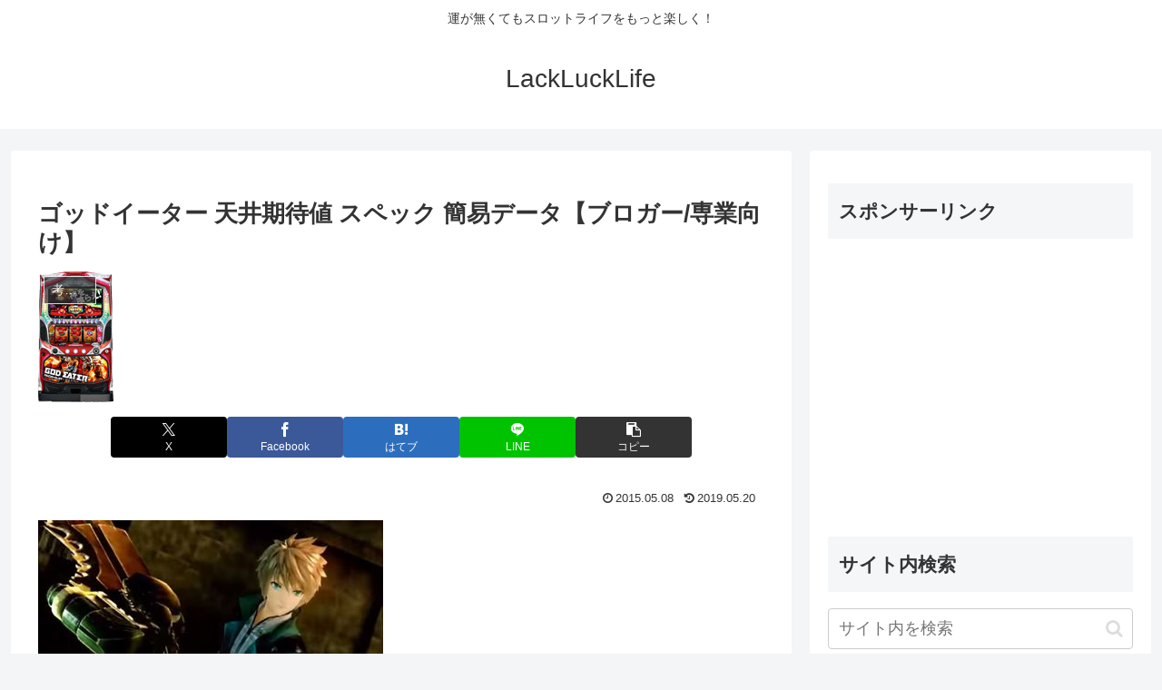

--- FILE ---
content_type: text/html; charset=utf-8
request_url: https://www.google.com/recaptcha/api2/aframe
body_size: 267
content:
<!DOCTYPE HTML><html><head><meta http-equiv="content-type" content="text/html; charset=UTF-8"></head><body><script nonce="n7VY_7K8YDG7XcpaPg6ZUg">/** Anti-fraud and anti-abuse applications only. See google.com/recaptcha */ try{var clients={'sodar':'https://pagead2.googlesyndication.com/pagead/sodar?'};window.addEventListener("message",function(a){try{if(a.source===window.parent){var b=JSON.parse(a.data);var c=clients[b['id']];if(c){var d=document.createElement('img');d.src=c+b['params']+'&rc='+(localStorage.getItem("rc::a")?sessionStorage.getItem("rc::b"):"");window.document.body.appendChild(d);sessionStorage.setItem("rc::e",parseInt(sessionStorage.getItem("rc::e")||0)+1);localStorage.setItem("rc::h",'1768603868286');}}}catch(b){}});window.parent.postMessage("_grecaptcha_ready", "*");}catch(b){}</script></body></html>